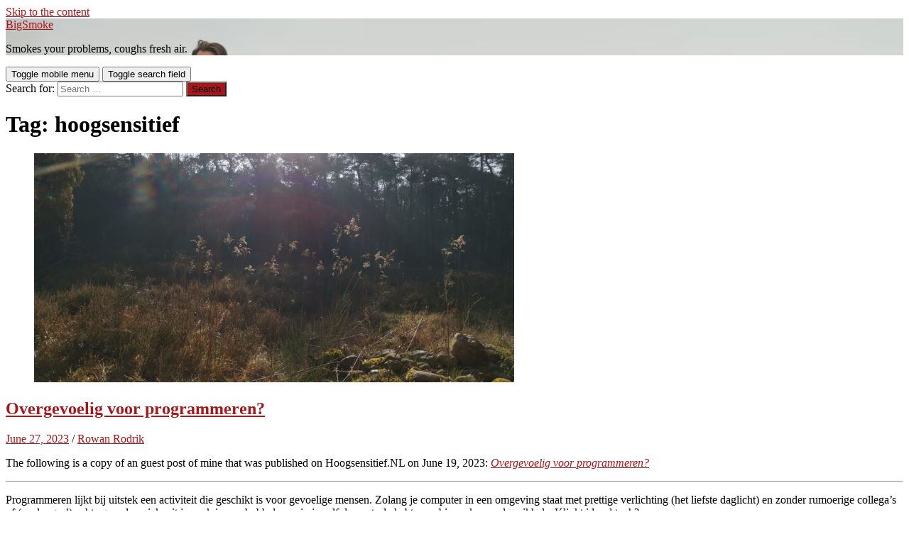

--- FILE ---
content_type: text/html; charset=UTF-8
request_url: https://blog.bigsmoke.us/tag/hoogsensitief
body_size: 10666
content:
<!DOCTYPE html>

<html lang="en-US">

	<head>

		<meta http-equiv="content-type" content="text/html" charset="UTF-8" />
		<meta name="viewport" content="width=device-width, initial-scale=1.0" >

		<link rel="profile" href="http://gmpg.org/xfn/11">

		<title>hoogsensitief &#8211; BigSmoke</title>
<meta name='robots' content='max-image-preview:large' />
<link rel="alternate" type="application/rss+xml" title="BigSmoke &raquo; Feed" href="https://blog.bigsmoke.us/feed" />
<link rel="alternate" type="application/rss+xml" title="BigSmoke &raquo; Comments Feed" href="https://blog.bigsmoke.us/comments/feed" />
<link rel="alternate" type="application/rss+xml" title="BigSmoke &raquo; hoogsensitief Tag Feed" href="https://blog.bigsmoke.us/tag/hoogsensitief/feed" />
<script type="text/javascript">
window._wpemojiSettings = {"baseUrl":"https:\/\/s.w.org\/images\/core\/emoji\/14.0.0\/72x72\/","ext":".png","svgUrl":"https:\/\/s.w.org\/images\/core\/emoji\/14.0.0\/svg\/","svgExt":".svg","source":{"concatemoji":"https:\/\/blog.bigsmoke.us\/wp-factory\/wp-includes\/js\/wp-emoji-release.min.js?ver=6.2.2"}};
/*! This file is auto-generated */
!function(e,a,t){var n,r,o,i=a.createElement("canvas"),p=i.getContext&&i.getContext("2d");function s(e,t){p.clearRect(0,0,i.width,i.height),p.fillText(e,0,0);e=i.toDataURL();return p.clearRect(0,0,i.width,i.height),p.fillText(t,0,0),e===i.toDataURL()}function c(e){var t=a.createElement("script");t.src=e,t.defer=t.type="text/javascript",a.getElementsByTagName("head")[0].appendChild(t)}for(o=Array("flag","emoji"),t.supports={everything:!0,everythingExceptFlag:!0},r=0;r<o.length;r++)t.supports[o[r]]=function(e){if(p&&p.fillText)switch(p.textBaseline="top",p.font="600 32px Arial",e){case"flag":return s("\ud83c\udff3\ufe0f\u200d\u26a7\ufe0f","\ud83c\udff3\ufe0f\u200b\u26a7\ufe0f")?!1:!s("\ud83c\uddfa\ud83c\uddf3","\ud83c\uddfa\u200b\ud83c\uddf3")&&!s("\ud83c\udff4\udb40\udc67\udb40\udc62\udb40\udc65\udb40\udc6e\udb40\udc67\udb40\udc7f","\ud83c\udff4\u200b\udb40\udc67\u200b\udb40\udc62\u200b\udb40\udc65\u200b\udb40\udc6e\u200b\udb40\udc67\u200b\udb40\udc7f");case"emoji":return!s("\ud83e\udef1\ud83c\udffb\u200d\ud83e\udef2\ud83c\udfff","\ud83e\udef1\ud83c\udffb\u200b\ud83e\udef2\ud83c\udfff")}return!1}(o[r]),t.supports.everything=t.supports.everything&&t.supports[o[r]],"flag"!==o[r]&&(t.supports.everythingExceptFlag=t.supports.everythingExceptFlag&&t.supports[o[r]]);t.supports.everythingExceptFlag=t.supports.everythingExceptFlag&&!t.supports.flag,t.DOMReady=!1,t.readyCallback=function(){t.DOMReady=!0},t.supports.everything||(n=function(){t.readyCallback()},a.addEventListener?(a.addEventListener("DOMContentLoaded",n,!1),e.addEventListener("load",n,!1)):(e.attachEvent("onload",n),a.attachEvent("onreadystatechange",function(){"complete"===a.readyState&&t.readyCallback()})),(e=t.source||{}).concatemoji?c(e.concatemoji):e.wpemoji&&e.twemoji&&(c(e.twemoji),c(e.wpemoji)))}(window,document,window._wpemojiSettings);
</script>
<style type="text/css">
img.wp-smiley,
img.emoji {
	display: inline !important;
	border: none !important;
	box-shadow: none !important;
	height: 1em !important;
	width: 1em !important;
	margin: 0 0.07em !important;
	vertical-align: -0.1em !important;
	background: none !important;
	padding: 0 !important;
}
</style>
	<link rel='stylesheet' id='papercite_css-css' href='https://blog.bigsmoke.us/wp-content/plugins/papercite/papercite.css?ver=6.2.2' type='text/css' media='all' />
<link rel='stylesheet' id='openid-css' href='https://blog.bigsmoke.us/wp-content/plugins/openid/f/openid.css?ver=519' type='text/css' media='all' />
<link rel='stylesheet' id='wp-block-library-css' href='https://blog.bigsmoke.us/wp-factory/wp-includes/css/dist/block-library/style.min.css?ver=6.2.2' type='text/css' media='all' />
<link rel='stylesheet' id='classic-theme-styles-css' href='https://blog.bigsmoke.us/wp-factory/wp-includes/css/classic-themes.min.css?ver=6.2.2' type='text/css' media='all' />
<style id='global-styles-inline-css' type='text/css'>
body{--wp--preset--color--black: #000000;--wp--preset--color--cyan-bluish-gray: #abb8c3;--wp--preset--color--white: #fff;--wp--preset--color--pale-pink: #f78da7;--wp--preset--color--vivid-red: #cf2e2e;--wp--preset--color--luminous-vivid-orange: #ff6900;--wp--preset--color--luminous-vivid-amber: #fcb900;--wp--preset--color--light-green-cyan: #7bdcb5;--wp--preset--color--vivid-green-cyan: #00d084;--wp--preset--color--pale-cyan-blue: #8ed1fc;--wp--preset--color--vivid-cyan-blue: #0693e3;--wp--preset--color--vivid-purple: #9b51e0;--wp--preset--color--accent: #a7171a;--wp--preset--color--dark-gray: #444;--wp--preset--color--medium-gray: #666;--wp--preset--color--light-gray: #888;--wp--preset--gradient--vivid-cyan-blue-to-vivid-purple: linear-gradient(135deg,rgba(6,147,227,1) 0%,rgb(155,81,224) 100%);--wp--preset--gradient--light-green-cyan-to-vivid-green-cyan: linear-gradient(135deg,rgb(122,220,180) 0%,rgb(0,208,130) 100%);--wp--preset--gradient--luminous-vivid-amber-to-luminous-vivid-orange: linear-gradient(135deg,rgba(252,185,0,1) 0%,rgba(255,105,0,1) 100%);--wp--preset--gradient--luminous-vivid-orange-to-vivid-red: linear-gradient(135deg,rgba(255,105,0,1) 0%,rgb(207,46,46) 100%);--wp--preset--gradient--very-light-gray-to-cyan-bluish-gray: linear-gradient(135deg,rgb(238,238,238) 0%,rgb(169,184,195) 100%);--wp--preset--gradient--cool-to-warm-spectrum: linear-gradient(135deg,rgb(74,234,220) 0%,rgb(151,120,209) 20%,rgb(207,42,186) 40%,rgb(238,44,130) 60%,rgb(251,105,98) 80%,rgb(254,248,76) 100%);--wp--preset--gradient--blush-light-purple: linear-gradient(135deg,rgb(255,206,236) 0%,rgb(152,150,240) 100%);--wp--preset--gradient--blush-bordeaux: linear-gradient(135deg,rgb(254,205,165) 0%,rgb(254,45,45) 50%,rgb(107,0,62) 100%);--wp--preset--gradient--luminous-dusk: linear-gradient(135deg,rgb(255,203,112) 0%,rgb(199,81,192) 50%,rgb(65,88,208) 100%);--wp--preset--gradient--pale-ocean: linear-gradient(135deg,rgb(255,245,203) 0%,rgb(182,227,212) 50%,rgb(51,167,181) 100%);--wp--preset--gradient--electric-grass: linear-gradient(135deg,rgb(202,248,128) 0%,rgb(113,206,126) 100%);--wp--preset--gradient--midnight: linear-gradient(135deg,rgb(2,3,129) 0%,rgb(40,116,252) 100%);--wp--preset--duotone--dark-grayscale: url('#wp-duotone-dark-grayscale');--wp--preset--duotone--grayscale: url('#wp-duotone-grayscale');--wp--preset--duotone--purple-yellow: url('#wp-duotone-purple-yellow');--wp--preset--duotone--blue-red: url('#wp-duotone-blue-red');--wp--preset--duotone--midnight: url('#wp-duotone-midnight');--wp--preset--duotone--magenta-yellow: url('#wp-duotone-magenta-yellow');--wp--preset--duotone--purple-green: url('#wp-duotone-purple-green');--wp--preset--duotone--blue-orange: url('#wp-duotone-blue-orange');--wp--preset--font-size--small: 16px;--wp--preset--font-size--medium: 20px;--wp--preset--font-size--large: 24px;--wp--preset--font-size--x-large: 42px;--wp--preset--font-size--regular: 19px;--wp--preset--font-size--larger: 32px;--wp--preset--spacing--20: 0.44rem;--wp--preset--spacing--30: 0.67rem;--wp--preset--spacing--40: 1rem;--wp--preset--spacing--50: 1.5rem;--wp--preset--spacing--60: 2.25rem;--wp--preset--spacing--70: 3.38rem;--wp--preset--spacing--80: 5.06rem;--wp--preset--shadow--natural: 6px 6px 9px rgba(0, 0, 0, 0.2);--wp--preset--shadow--deep: 12px 12px 50px rgba(0, 0, 0, 0.4);--wp--preset--shadow--sharp: 6px 6px 0px rgba(0, 0, 0, 0.2);--wp--preset--shadow--outlined: 6px 6px 0px -3px rgba(255, 255, 255, 1), 6px 6px rgba(0, 0, 0, 1);--wp--preset--shadow--crisp: 6px 6px 0px rgba(0, 0, 0, 1);}:where(.is-layout-flex){gap: 0.5em;}body .is-layout-flow > .alignleft{float: left;margin-inline-start: 0;margin-inline-end: 2em;}body .is-layout-flow > .alignright{float: right;margin-inline-start: 2em;margin-inline-end: 0;}body .is-layout-flow > .aligncenter{margin-left: auto !important;margin-right: auto !important;}body .is-layout-constrained > .alignleft{float: left;margin-inline-start: 0;margin-inline-end: 2em;}body .is-layout-constrained > .alignright{float: right;margin-inline-start: 2em;margin-inline-end: 0;}body .is-layout-constrained > .aligncenter{margin-left: auto !important;margin-right: auto !important;}body .is-layout-constrained > :where(:not(.alignleft):not(.alignright):not(.alignfull)){max-width: var(--wp--style--global--content-size);margin-left: auto !important;margin-right: auto !important;}body .is-layout-constrained > .alignwide{max-width: var(--wp--style--global--wide-size);}body .is-layout-flex{display: flex;}body .is-layout-flex{flex-wrap: wrap;align-items: center;}body .is-layout-flex > *{margin: 0;}:where(.wp-block-columns.is-layout-flex){gap: 2em;}.has-black-color{color: var(--wp--preset--color--black) !important;}.has-cyan-bluish-gray-color{color: var(--wp--preset--color--cyan-bluish-gray) !important;}.has-white-color{color: var(--wp--preset--color--white) !important;}.has-pale-pink-color{color: var(--wp--preset--color--pale-pink) !important;}.has-vivid-red-color{color: var(--wp--preset--color--vivid-red) !important;}.has-luminous-vivid-orange-color{color: var(--wp--preset--color--luminous-vivid-orange) !important;}.has-luminous-vivid-amber-color{color: var(--wp--preset--color--luminous-vivid-amber) !important;}.has-light-green-cyan-color{color: var(--wp--preset--color--light-green-cyan) !important;}.has-vivid-green-cyan-color{color: var(--wp--preset--color--vivid-green-cyan) !important;}.has-pale-cyan-blue-color{color: var(--wp--preset--color--pale-cyan-blue) !important;}.has-vivid-cyan-blue-color{color: var(--wp--preset--color--vivid-cyan-blue) !important;}.has-vivid-purple-color{color: var(--wp--preset--color--vivid-purple) !important;}.has-black-background-color{background-color: var(--wp--preset--color--black) !important;}.has-cyan-bluish-gray-background-color{background-color: var(--wp--preset--color--cyan-bluish-gray) !important;}.has-white-background-color{background-color: var(--wp--preset--color--white) !important;}.has-pale-pink-background-color{background-color: var(--wp--preset--color--pale-pink) !important;}.has-vivid-red-background-color{background-color: var(--wp--preset--color--vivid-red) !important;}.has-luminous-vivid-orange-background-color{background-color: var(--wp--preset--color--luminous-vivid-orange) !important;}.has-luminous-vivid-amber-background-color{background-color: var(--wp--preset--color--luminous-vivid-amber) !important;}.has-light-green-cyan-background-color{background-color: var(--wp--preset--color--light-green-cyan) !important;}.has-vivid-green-cyan-background-color{background-color: var(--wp--preset--color--vivid-green-cyan) !important;}.has-pale-cyan-blue-background-color{background-color: var(--wp--preset--color--pale-cyan-blue) !important;}.has-vivid-cyan-blue-background-color{background-color: var(--wp--preset--color--vivid-cyan-blue) !important;}.has-vivid-purple-background-color{background-color: var(--wp--preset--color--vivid-purple) !important;}.has-black-border-color{border-color: var(--wp--preset--color--black) !important;}.has-cyan-bluish-gray-border-color{border-color: var(--wp--preset--color--cyan-bluish-gray) !important;}.has-white-border-color{border-color: var(--wp--preset--color--white) !important;}.has-pale-pink-border-color{border-color: var(--wp--preset--color--pale-pink) !important;}.has-vivid-red-border-color{border-color: var(--wp--preset--color--vivid-red) !important;}.has-luminous-vivid-orange-border-color{border-color: var(--wp--preset--color--luminous-vivid-orange) !important;}.has-luminous-vivid-amber-border-color{border-color: var(--wp--preset--color--luminous-vivid-amber) !important;}.has-light-green-cyan-border-color{border-color: var(--wp--preset--color--light-green-cyan) !important;}.has-vivid-green-cyan-border-color{border-color: var(--wp--preset--color--vivid-green-cyan) !important;}.has-pale-cyan-blue-border-color{border-color: var(--wp--preset--color--pale-cyan-blue) !important;}.has-vivid-cyan-blue-border-color{border-color: var(--wp--preset--color--vivid-cyan-blue) !important;}.has-vivid-purple-border-color{border-color: var(--wp--preset--color--vivid-purple) !important;}.has-vivid-cyan-blue-to-vivid-purple-gradient-background{background: var(--wp--preset--gradient--vivid-cyan-blue-to-vivid-purple) !important;}.has-light-green-cyan-to-vivid-green-cyan-gradient-background{background: var(--wp--preset--gradient--light-green-cyan-to-vivid-green-cyan) !important;}.has-luminous-vivid-amber-to-luminous-vivid-orange-gradient-background{background: var(--wp--preset--gradient--luminous-vivid-amber-to-luminous-vivid-orange) !important;}.has-luminous-vivid-orange-to-vivid-red-gradient-background{background: var(--wp--preset--gradient--luminous-vivid-orange-to-vivid-red) !important;}.has-very-light-gray-to-cyan-bluish-gray-gradient-background{background: var(--wp--preset--gradient--very-light-gray-to-cyan-bluish-gray) !important;}.has-cool-to-warm-spectrum-gradient-background{background: var(--wp--preset--gradient--cool-to-warm-spectrum) !important;}.has-blush-light-purple-gradient-background{background: var(--wp--preset--gradient--blush-light-purple) !important;}.has-blush-bordeaux-gradient-background{background: var(--wp--preset--gradient--blush-bordeaux) !important;}.has-luminous-dusk-gradient-background{background: var(--wp--preset--gradient--luminous-dusk) !important;}.has-pale-ocean-gradient-background{background: var(--wp--preset--gradient--pale-ocean) !important;}.has-electric-grass-gradient-background{background: var(--wp--preset--gradient--electric-grass) !important;}.has-midnight-gradient-background{background: var(--wp--preset--gradient--midnight) !important;}.has-small-font-size{font-size: var(--wp--preset--font-size--small) !important;}.has-medium-font-size{font-size: var(--wp--preset--font-size--medium) !important;}.has-large-font-size{font-size: var(--wp--preset--font-size--large) !important;}.has-x-large-font-size{font-size: var(--wp--preset--font-size--x-large) !important;}
.wp-block-navigation a:where(:not(.wp-element-button)){color: inherit;}
:where(.wp-block-columns.is-layout-flex){gap: 2em;}
.wp-block-pullquote{font-size: 1.5em;line-height: 1.6;}
</style>
<link rel='stylesheet' id='hemingway-style-css' href='https://blog.bigsmoke.us/wp-content/themes/hemingway/style.css?ver=2.3.2' type='text/css' media='all' />
<link rel='stylesheet' id='bigsmoke22-style-css' href='https://blog.bigsmoke.us/wp-content/themes/bigsmoke22/style.css?ver=1.0.0' type='text/css' media='all' />
<link rel='stylesheet' id='hemingway_googleFonts-css' href='https://blog.bigsmoke.us/wp-content/themes/hemingway/assets/css/fonts.css' type='text/css' media='all' />
<link rel='stylesheet' id='hemingway_style-css' href='https://blog.bigsmoke.us/wp-content/themes/hemingway/style.css?ver=2.3.2' type='text/css' media='all' />
<script type='text/javascript' src='https://blog.bigsmoke.us/wp-factory/wp-includes/js/jquery/jquery.min.js?ver=3.6.4' id='jquery-core-js'></script>
<script type='text/javascript' src='https://blog.bigsmoke.us/wp-factory/wp-includes/js/jquery/jquery-migrate.min.js?ver=3.4.0' id='jquery-migrate-js'></script>
<script type='text/javascript' src='https://blog.bigsmoke.us/wp-content/plugins/autocompleter/jquery.autocomplete.js?ver=1.0' id='autocompleter-js'></script>
<script type='text/javascript' src='https://blog.bigsmoke.us/wp-content/plugins/papercite/js/papercite.js?ver=6.2.2' id='papercite-js'></script>
<script type='text/javascript' src='https://blog.bigsmoke.us/wp-factory/wp-content/plugins/jquery-lightbox-balupton-edition/js/jquery.lightbox.packed.js?ver=1.3.5' id='jquerylightbox-js'></script>
<link rel="https://api.w.org/" href="https://blog.bigsmoke.us/wp-json/" /><link rel="alternate" type="application/json" href="https://blog.bigsmoke.us/wp-json/wp/v2/tags/1067" /><link rel="EditURI" type="application/rsd+xml" title="RSD" href="https://blog.bigsmoke.us/wp-factory/xmlrpc.php?rsd" />
<link rel="wlwmanifest" type="application/wlwmanifest+xml" href="https://blog.bigsmoke.us/wp-factory/wp-includes/wlwmanifest.xml" />
<meta name="generator" content="WordPress 6.2.2" />
<link rel='stylesheet' id='autocompleter-css' href='https://blog.bigsmoke.us/wp-content/plugins/autocompleter/autocompleter.css?ver=6.2.2' type='text/css' media='all' />
<link rel="stylesheet" href="https://blog.bigsmoke.us/wp-factory/wp-content/plugins/wp-page-numbers/default/wp-page-numbers.css" type="text/css" media="screen" /><style type="text/css"><!-- Customizer CSS -->::selection { background-color: #a7171a; }.featured-media .sticky-post { background-color: #a7171a; }fieldset legend { background-color: #a7171a; }:root .has-accent-background-color { background-color: #a7171a; }button:hover { background-color: #a7171a; }.button:hover { background-color: #a7171a; }.faux-button:hover { background-color: #a7171a; }a.more-link:hover { background-color: #a7171a; }.wp-block-button__link:hover { background-color: #a7171a; }.is-style-outline .wp-block-button__link.has-accent-color:hover { background-color: #a7171a; }.wp-block-file__button:hover { background-color: #a7171a; }input[type="button"]:hover { background-color: #a7171a; }input[type="reset"]:hover { background-color: #a7171a; }input[type="submit"]:hover { background-color: #a7171a; }.post-tags a:hover { background-color: #a7171a; }.content #respond input[type="submit"]:hover { background-color: #a7171a; }.search-form .search-submit { background-color: #a7171a; }.sidebar .tagcloud a:hover { background-color: #a7171a; }.footer .tagcloud a:hover { background-color: #a7171a; }.is-style-outline .wp-block-button__link.has-accent-color:hover { border-color: #a7171a; }.post-tags a:hover:after { border-right-color: #a7171a; }a { color: #a7171a; }.blog-title a:hover { color: #a7171a; }.blog-menu a:hover { color: #a7171a; }.post-title a:hover { color: #a7171a; }.post-meta a:hover { color: #a7171a; }.blog .format-quote blockquote cite a:hover { color: #a7171a; }:root .has-accent-color { color: #a7171a; }.post-categories a { color: #a7171a; }.post-categories a:hover { color: #a7171a; }.post-nav a:hover { color: #a7171a; }.archive-nav a:hover { color: #a7171a; }.comment-meta-content cite a:hover { color: #a7171a; }.comment-meta-content p a:hover { color: #a7171a; }.comment-actions a:hover { color: #a7171a; }#cancel-comment-reply-link { color: #a7171a; }#cancel-comment-reply-link:hover { color: #a7171a; }.widget-title a { color: #a7171a; }.widget-title a:hover { color: #a7171a; }.widget_text a { color: #a7171a; }.widget_text a:hover { color: #a7171a; }.widget_rss a { color: #a7171a; }.widget_rss a:hover { color: #a7171a; }.widget_archive a { color: #a7171a; }.widget_archive a:hover { color: #a7171a; }.widget_meta a { color: #a7171a; }.widget_meta a:hover { color: #a7171a; }.widget_recent_comments a { color: #a7171a; }.widget_recent_comments a:hover { color: #a7171a; }.widget_pages a { color: #a7171a; }.widget_pages a:hover { color: #a7171a; }.widget_links a { color: #a7171a; }.widget_links a:hover { color: #a7171a; }.widget_recent_entries a { color: #a7171a; }.widget_recent_entries a:hover { color: #a7171a; }.widget_categories a { color: #a7171a; }.widget_categories a:hover { color: #a7171a; }#wp-calendar a { color: #a7171a; }#wp-calendar a:hover { color: #a7171a; }#wp-calendar tfoot a:hover { color: #a7171a; }.wp-calendar-nav a:hover { color: #a7171a; }.widgetmore a { color: #a7171a; }.widgetmore a:hover { color: #a7171a; }</style><!-- /Customizer CSS --><style type="text/css">.recentcomments a{display:inline !important;padding:0 !important;margin:0 !important;}</style><script type="text/javascript">
		jQuery(document).ready(function() {
			jQuery("input[name=s]").autocomplete(
				"https://blog.bigsmoke.us/wp-content/plugins/autocompleter/values.php",
				{
					delay:10,
					minChars:2,
					matchSubset:1,
					matchContains:1,
					cacheLength:10,
					onItemSelect:selectItem,
					formatItem:formatItem,
					onItemSelect:SelectItem,
					autoFill:true
				}
			);
		});
		function selectItem(li) {
			jQuery("input#s").focus();
		}
		
		function SelectItem(){jQuery("input[name=s]").parents("form").submit();}
		
		function formatItem(row) {return row[0];}

	</script>
	</head>
	
	<body class="archive tag tag-hoogsensitief tag-1067">

		<svg xmlns="http://www.w3.org/2000/svg" viewBox="0 0 0 0" width="0" height="0" focusable="false" role="none" style="visibility: hidden; position: absolute; left: -9999px; overflow: hidden;" ><defs><filter id="wp-duotone-dark-grayscale"><feColorMatrix color-interpolation-filters="sRGB" type="matrix" values=" .299 .587 .114 0 0 .299 .587 .114 0 0 .299 .587 .114 0 0 .299 .587 .114 0 0 " /><feComponentTransfer color-interpolation-filters="sRGB" ><feFuncR type="table" tableValues="0 0.49803921568627" /><feFuncG type="table" tableValues="0 0.49803921568627" /><feFuncB type="table" tableValues="0 0.49803921568627" /><feFuncA type="table" tableValues="1 1" /></feComponentTransfer><feComposite in2="SourceGraphic" operator="in" /></filter></defs></svg><svg xmlns="http://www.w3.org/2000/svg" viewBox="0 0 0 0" width="0" height="0" focusable="false" role="none" style="visibility: hidden; position: absolute; left: -9999px; overflow: hidden;" ><defs><filter id="wp-duotone-grayscale"><feColorMatrix color-interpolation-filters="sRGB" type="matrix" values=" .299 .587 .114 0 0 .299 .587 .114 0 0 .299 .587 .114 0 0 .299 .587 .114 0 0 " /><feComponentTransfer color-interpolation-filters="sRGB" ><feFuncR type="table" tableValues="0 1" /><feFuncG type="table" tableValues="0 1" /><feFuncB type="table" tableValues="0 1" /><feFuncA type="table" tableValues="1 1" /></feComponentTransfer><feComposite in2="SourceGraphic" operator="in" /></filter></defs></svg><svg xmlns="http://www.w3.org/2000/svg" viewBox="0 0 0 0" width="0" height="0" focusable="false" role="none" style="visibility: hidden; position: absolute; left: -9999px; overflow: hidden;" ><defs><filter id="wp-duotone-purple-yellow"><feColorMatrix color-interpolation-filters="sRGB" type="matrix" values=" .299 .587 .114 0 0 .299 .587 .114 0 0 .299 .587 .114 0 0 .299 .587 .114 0 0 " /><feComponentTransfer color-interpolation-filters="sRGB" ><feFuncR type="table" tableValues="0.54901960784314 0.98823529411765" /><feFuncG type="table" tableValues="0 1" /><feFuncB type="table" tableValues="0.71764705882353 0.25490196078431" /><feFuncA type="table" tableValues="1 1" /></feComponentTransfer><feComposite in2="SourceGraphic" operator="in" /></filter></defs></svg><svg xmlns="http://www.w3.org/2000/svg" viewBox="0 0 0 0" width="0" height="0" focusable="false" role="none" style="visibility: hidden; position: absolute; left: -9999px; overflow: hidden;" ><defs><filter id="wp-duotone-blue-red"><feColorMatrix color-interpolation-filters="sRGB" type="matrix" values=" .299 .587 .114 0 0 .299 .587 .114 0 0 .299 .587 .114 0 0 .299 .587 .114 0 0 " /><feComponentTransfer color-interpolation-filters="sRGB" ><feFuncR type="table" tableValues="0 1" /><feFuncG type="table" tableValues="0 0.27843137254902" /><feFuncB type="table" tableValues="0.5921568627451 0.27843137254902" /><feFuncA type="table" tableValues="1 1" /></feComponentTransfer><feComposite in2="SourceGraphic" operator="in" /></filter></defs></svg><svg xmlns="http://www.w3.org/2000/svg" viewBox="0 0 0 0" width="0" height="0" focusable="false" role="none" style="visibility: hidden; position: absolute; left: -9999px; overflow: hidden;" ><defs><filter id="wp-duotone-midnight"><feColorMatrix color-interpolation-filters="sRGB" type="matrix" values=" .299 .587 .114 0 0 .299 .587 .114 0 0 .299 .587 .114 0 0 .299 .587 .114 0 0 " /><feComponentTransfer color-interpolation-filters="sRGB" ><feFuncR type="table" tableValues="0 0" /><feFuncG type="table" tableValues="0 0.64705882352941" /><feFuncB type="table" tableValues="0 1" /><feFuncA type="table" tableValues="1 1" /></feComponentTransfer><feComposite in2="SourceGraphic" operator="in" /></filter></defs></svg><svg xmlns="http://www.w3.org/2000/svg" viewBox="0 0 0 0" width="0" height="0" focusable="false" role="none" style="visibility: hidden; position: absolute; left: -9999px; overflow: hidden;" ><defs><filter id="wp-duotone-magenta-yellow"><feColorMatrix color-interpolation-filters="sRGB" type="matrix" values=" .299 .587 .114 0 0 .299 .587 .114 0 0 .299 .587 .114 0 0 .299 .587 .114 0 0 " /><feComponentTransfer color-interpolation-filters="sRGB" ><feFuncR type="table" tableValues="0.78039215686275 1" /><feFuncG type="table" tableValues="0 0.94901960784314" /><feFuncB type="table" tableValues="0.35294117647059 0.47058823529412" /><feFuncA type="table" tableValues="1 1" /></feComponentTransfer><feComposite in2="SourceGraphic" operator="in" /></filter></defs></svg><svg xmlns="http://www.w3.org/2000/svg" viewBox="0 0 0 0" width="0" height="0" focusable="false" role="none" style="visibility: hidden; position: absolute; left: -9999px; overflow: hidden;" ><defs><filter id="wp-duotone-purple-green"><feColorMatrix color-interpolation-filters="sRGB" type="matrix" values=" .299 .587 .114 0 0 .299 .587 .114 0 0 .299 .587 .114 0 0 .299 .587 .114 0 0 " /><feComponentTransfer color-interpolation-filters="sRGB" ><feFuncR type="table" tableValues="0.65098039215686 0.40392156862745" /><feFuncG type="table" tableValues="0 1" /><feFuncB type="table" tableValues="0.44705882352941 0.4" /><feFuncA type="table" tableValues="1 1" /></feComponentTransfer><feComposite in2="SourceGraphic" operator="in" /></filter></defs></svg><svg xmlns="http://www.w3.org/2000/svg" viewBox="0 0 0 0" width="0" height="0" focusable="false" role="none" style="visibility: hidden; position: absolute; left: -9999px; overflow: hidden;" ><defs><filter id="wp-duotone-blue-orange"><feColorMatrix color-interpolation-filters="sRGB" type="matrix" values=" .299 .587 .114 0 0 .299 .587 .114 0 0 .299 .587 .114 0 0 .299 .587 .114 0 0 " /><feComponentTransfer color-interpolation-filters="sRGB" ><feFuncR type="table" tableValues="0.098039215686275 1" /><feFuncG type="table" tableValues="0 0.66274509803922" /><feFuncB type="table" tableValues="0.84705882352941 0.41960784313725" /><feFuncA type="table" tableValues="1 1" /></feComponentTransfer><feComposite in2="SourceGraphic" operator="in" /></filter></defs></svg>
		<a class="skip-link button" href="#site-content">Skip to the content</a>
	
		<div class="big-wrapper">
	
			<div class="header-cover section bg-dark-light no-padding">

						
				<div class="header section" style="background-image: url( https://blog.bigsmoke.us/uploads/2022/06/cropped-non-stoned-cropped-for-hemmingway-theme.jpg );">
							
					<div class="header-inner section-inner">
					
											
							<div class="blog-info">
							
																	<div class="blog-title">
										<a href="https://blog.bigsmoke.us" rel="home">BigSmoke</a>
									</div>
																
																	<p class="blog-description">Smokes your problems, coughs fresh air.</p>
															
							</div><!-- .blog-info -->
							
															
					</div><!-- .header-inner -->
								
				</div><!-- .header -->
			
			</div><!-- .bg-dark -->
			
			<div class="navigation section no-padding bg-dark">
			
				<div class="navigation-inner section-inner group">
				
					<div class="toggle-container section-inner hidden">
			
						<button type="button" class="nav-toggle toggle">
							<div class="bar"></div>
							<div class="bar"></div>
							<div class="bar"></div>
							<span class="screen-reader-text">Toggle mobile menu</span>
						</button>
						
						<button type="button" class="search-toggle toggle">
							<div class="metal"></div>
							<div class="glass"></div>
							<div class="handle"></div>
							<span class="screen-reader-text">Toggle search field</span>
						</button>
											
					</div><!-- .toggle-container -->
					
					<div class="blog-search hidden">
						<form role="search" method="get" class="search-form" action="https://blog.bigsmoke.us/">
				<label>
					<span class="screen-reader-text">Search for:</span>
					<input type="search" class="search-field" placeholder="Search &hellip;" value="" name="s" />
				</label>
				<input type="submit" class="search-submit" value="Search" />
			</form>					</div><!-- .blog-search -->
				
					<ul class="blog-menu">
											 </ul><!-- .blog-menu -->
					 
					 <ul class="mobile-menu">
					
												
					 </ul><!-- .mobile-menu -->
				 
				</div><!-- .navigation-inner -->
				
			</div><!-- .navigation -->
<main class="wrapper section-inner group" id="site-content">

	<div class="content left">
		
		<div class="posts">

			
				<header class="archive-header">

											<h1 class="archive-title">Tag: <span>hoogsensitief</span></h1>
					
										
				</header><!-- .archive-header -->

				<article id="post-3903" class="post-3903 post type-post status-publish format-standard has-post-thumbnail hentry category-society category-technology category-tribulation tag-hooggevoelig tag-hoogsensitief tag-ian-mcgilchrist tag-programmeren tag-the-matter-with-things post-preview">

	<div class="post-header">

		
								
			<figure class="featured-media">

							
					<a href="https://blog.bigsmoke.us/2023/06/27/overgevoelig-voor-programmeren" rel="bookmark">
						<img width="676" height="323" src="https://blog.bigsmoke.us/uploads/2023/06/20230214_112419_Winter_in_bos_in_Norg_Drenthe-676x323.jpg" class="attachment-post-image size-post-image wp-post-image" alt="" decoding="async" srcset="https://blog.bigsmoke.us/uploads/2023/06/20230214_112419_Winter_in_bos_in_Norg_Drenthe-676x323.jpg 676w, https://blog.bigsmoke.us/uploads/2023/06/20230214_112419_Winter_in_bos_in_Norg_Drenthe-300x143.jpg 300w, https://blog.bigsmoke.us/uploads/2023/06/20230214_112419_Winter_in_bos_in_Norg_Drenthe-1024x490.jpg 1024w, https://blog.bigsmoke.us/uploads/2023/06/20230214_112419_Winter_in_bos_in_Norg_Drenthe-150x72.jpg 150w, https://blog.bigsmoke.us/uploads/2023/06/20230214_112419_Winter_in_bos_in_Norg_Drenthe-768x367.jpg 768w, https://blog.bigsmoke.us/uploads/2023/06/20230214_112419_Winter_in_bos_in_Norg_Drenthe-1536x734.jpg 1536w, https://blog.bigsmoke.us/uploads/2023/06/20230214_112419_Winter_in_bos_in_Norg_Drenthe-2048x979.jpg 2048w" sizes="(max-width: 676px) 100vw, 676px" />					</a>

					
										
			</figure><!-- .featured-media -->
				
						
				<h2 class="post-title entry-title">
											<a href="https://blog.bigsmoke.us/2023/06/27/overgevoelig-voor-programmeren" rel="bookmark">Overgevoelig voor programmeren?</a>
									</h2>

							
			<div class="post-meta">
			
				<span class="post-date"><a href="https://blog.bigsmoke.us/2023/06/27/overgevoelig-voor-programmeren">June 27, 2023</a></span>
				
				<span class="date-sep"> / </span>
					
				<span class="post-author"><a href="https://blog.bigsmoke.us/author/rowan" title="Posts by Rowan Rodrik" rel="author">Rowan Rodrik</a></span>

								
														
			</div><!-- .post-meta -->

					
	</div><!-- .post-header -->
																					
	<div class="post-content entry-content">
	
		<p>The following is a copy of an guest post of mine that was published on Hoogsensitief.NL on June 19, 2023: <a href="https://hoogsensitief.nl/overgevoelig-voor-programmeren/"><i>Overgevoelig voor programmeren?</i></a></p>
<hr />
<p>Programmeren lijkt bij uitstek een activiteit die geschikt is voor gevoelige mensen. Zolang je computer in een omgeving staat met prettige verlichting (het liefste daglicht) en zonder rumoerige collega’s of (veel erger!) achtergrondmuziek, zit je vaak in een bubbel waarin je zelf de controle hebt over binnenkomende prikkels. Klinkt ideaal toch?</p>
<p> <a href="https://blog.bigsmoke.us/2023/06/27/overgevoelig-voor-programmeren#more-3903" class="more-link">Continue reading</a></p>
							
	</div><!-- .post-content -->
				
	
</article><!-- .post -->
		</div><!-- .posts -->
		
					
	</div><!-- .content.left -->
		
	
	<div class="sidebar right" role="complementary">
		<div id="categories-1" class="widget widget_categories"><div class="widget-content"><h3 class="widget-title">Categories</h3>
			<ul>
					<li class="cat-item cat-item-13"><a href="https://blog.bigsmoke.us/category/bigsmoke.us">BigSmoke.US</a>
</li>
	<li class="cat-item cat-item-461"><a href="https://blog.bigsmoke.us/category/entertainment">Entertainment</a>
</li>
	<li class="cat-item cat-item-861"><a href="https://blog.bigsmoke.us/category/learning-2">Learning</a>
</li>
	<li class="cat-item cat-item-848"><a href="https://blog.bigsmoke.us/category/science">Science</a>
</li>
	<li class="cat-item cat-item-863"><a href="https://blog.bigsmoke.us/category/society">Society</a>
</li>
	<li class="cat-item cat-item-14"><a href="https://blog.bigsmoke.us/category/technology">Technology</a>
</li>
	<li class="cat-item cat-item-98"><a href="https://blog.bigsmoke.us/category/tribe">Tribe</a>
</li>
	<li class="cat-item cat-item-8"><a href="https://blog.bigsmoke.us/category/tribulation">Tribulation</a>
</li>
			</ul>

			</div></div><div id="simpletags-2" class="widget widget-simpletags"><div class="widget-content"><h3 class="widget-title">Tags/Keywords</h3>
<!-- Generated by TaxoPress 3.4.1 - https://wordpress.org/plugins/simple-tags/ -->
	<div class="st-tag-cloud">
	<a href="https://blog.bigsmoke.us/tag/mod_rewrite" id="tag-link-140" class="st-tags t0" title="8 topics" rel="tag" style="font-size:8pt; ">mod_rewrite</a>
<a href="https://blog.bigsmoke.us/tag/css" id="tag-link-157" class="st-tags t2" title="13 topics" rel="tag" style="font-size:10.8pt; ">CSS</a>
<a href="https://blog.bigsmoke.us/tag/x" id="tag-link-197" class="st-tags t2" title="12 topics" rel="tag" style="font-size:10.8pt; ">X</a>
<a href="https://blog.bigsmoke.us/tag/blog.bigsmoke.us" id="tag-link-158" class="st-tags t1" title="9 topics" rel="tag" style="font-size:9.4pt; ">blog.bigsmoke.us</a>
<a href="https://blog.bigsmoke.us/tag/svn" id="tag-link-37" class="st-tags t2" title="13 topics" rel="tag" style="font-size:10.8pt; ">svn</a>
<a href="https://blog.bigsmoke.us/tag/mysql" id="tag-link-82" class="st-tags t5" title="22 topics" rel="tag" style="font-size:15pt; ">MySQL</a>
<a href="https://blog.bigsmoke.us/tag/zimbra" id="tag-link-366" class="st-tags t2" title="13 topics" rel="tag" style="font-size:10.8pt; ">zimbra</a>
<a href="https://blog.bigsmoke.us/tag/windows" id="tag-link-390" class="st-tags t0" title="8 topics" rel="tag" style="font-size:8pt; ">Windows</a>
<a href="https://blog.bigsmoke.us/tag/smb" id="tag-link-351" class="st-tags t0" title="8 topics" rel="tag" style="font-size:8pt; ">smb</a>
<a href="https://blog.bigsmoke.us/tag/html" id="tag-link-25" class="st-tags t1" title="10 topics" rel="tag" style="font-size:9.4pt; ">HTML</a>
<a href="https://blog.bigsmoke.us/tag/nutrition" id="tag-link-869" class="st-tags t2" title="14 topics" rel="tag" style="font-size:10.8pt; ">nutrition</a>
<a href="https://blog.bigsmoke.us/tag/samba" id="tag-link-134" class="st-tags t2" title="14 topics" rel="tag" style="font-size:10.8pt; ">samba</a>
<a href="https://blog.bigsmoke.us/tag/ubuntu" id="tag-link-115" class="st-tags t2" title="14 topics" rel="tag" style="font-size:10.8pt; ">Ubuntu</a>
<a href="https://blog.bigsmoke.us/tag/ruby" id="tag-link-144" class="st-tags t0" title="6 topics" rel="tag" style="font-size:8pt; ">Ruby</a>
<a href="https://blog.bigsmoke.us/tag/linux" id="tag-link-151" class="st-tags t10" title="35 topics" rel="tag" style="font-size:22pt; ">Linux</a>
<a href="https://blog.bigsmoke.us/tag/cli" id="tag-link-193" class="st-tags t4" title="19 topics" rel="tag" style="font-size:13.6pt; ">CLI</a>
<a href="https://blog.bigsmoke.us/tag/rug" id="tag-link-751" class="st-tags t2" title="14 topics" rel="tag" style="font-size:10.8pt; ">RuG</a>
<a href="https://blog.bigsmoke.us/tag/plugin" id="tag-link-113" class="st-tags t0" title="8 topics" rel="tag" style="font-size:8pt; ">plugin</a>
<a href="https://blog.bigsmoke.us/tag/sql" id="tag-link-141" class="st-tags t0" title="7 topics" rel="tag" style="font-size:8pt; ">SQL</a>
<a href="https://blog.bigsmoke.us/tag/gentoo" id="tag-link-110" class="st-tags t2" title="14 topics" rel="tag" style="font-size:10.8pt; ">Gentoo</a>
<a href="https://blog.bigsmoke.us/tag/http" id="tag-link-146" class="st-tags t1" title="9 topics" rel="tag" style="font-size:9.4pt; ">HTTP</a>
<a href="https://blog.bigsmoke.us/tag/shell" id="tag-link-77" class="st-tags t0" title="7 topics" rel="tag" style="font-size:8pt; ">shell</a>
<a href="https://blog.bigsmoke.us/tag/subversion" id="tag-link-145" class="st-tags t2" title="12 topics" rel="tag" style="font-size:10.8pt; ">Subversion</a>
<a href="https://blog.bigsmoke.us/tag/php" id="tag-link-147" class="st-tags t3" title="15 topics" rel="tag" style="font-size:12.2pt; ">PHP</a>
<a href="https://blog.bigsmoke.us/tag/apache" id="tag-link-150" class="st-tags t4" title="20 topics" rel="tag" style="font-size:13.6pt; ">Apache</a>
<a href="https://blog.bigsmoke.us/tag/ssh" id="tag-link-122" class="st-tags t1" title="9 topics" rel="tag" style="font-size:9.4pt; ">SSH</a>
<a href="https://blog.bigsmoke.us/tag/vim" id="tag-link-182" class="st-tags t0" title="8 topics" rel="tag" style="font-size:8pt; ">VIM</a>
<a href="https://blog.bigsmoke.us/tag/wlb07051" id="tag-link-873" class="st-tags t2" title="14 topics" rel="tag" style="font-size:10.8pt; ">WLB07051</a>
<a href="https://blog.bigsmoke.us/tag/xen" id="tag-link-430" class="st-tags t2" title="14 topics" rel="tag" style="font-size:10.8pt; ">xen</a>
<a href="https://blog.bigsmoke.us/tag/www" id="tag-link-24" class="st-tags t0" title="7 topics" rel="tag" style="font-size:8pt; ">WWW</a>
<a href="https://blog.bigsmoke.us/tag/bash" id="tag-link-79" class="st-tags t3" title="16 topics" rel="tag" style="font-size:12.2pt; ">bash</a>
<a href="https://blog.bigsmoke.us/tag/flashmq" id="tag-link-1004" class="st-tags t1" title="10 topics" rel="tag" style="font-size:9.4pt; ">flashmq</a>
<a href="https://blog.bigsmoke.us/tag/metabolism" id="tag-link-877" class="st-tags t2" title="13 topics" rel="tag" style="font-size:10.8pt; ">metabolism</a>
<a href="https://blog.bigsmoke.us/tag/family" id="tag-link-3" class="st-tags t1" title="9 topics" rel="tag" style="font-size:9.4pt; ">Family</a>
<a href="https://blog.bigsmoke.us/tag/van-der-molen" id="tag-link-66" class="st-tags t0" title="7 topics" rel="tag" style="font-size:8pt; ">van der Molen</a>
<a href="https://blog.bigsmoke.us/tag/wordpress" id="tag-link-88" class="st-tags t6" title="25 topics" rel="tag" style="font-size:16.4pt; ">WordPress</a>
<a href="https://blog.bigsmoke.us/tag/dns" id="tag-link-29" class="st-tags t1" title="9 topics" rel="tag" style="font-size:9.4pt; ">DNS</a>
<a href="https://blog.bigsmoke.us/tag/mediawiki" id="tag-link-199" class="st-tags t2" title="12 topics" rel="tag" style="font-size:10.8pt; ">MediaWiki</a>
<a href="https://blog.bigsmoke.us/tag/javascript" id="tag-link-155" class="st-tags t0" title="7 topics" rel="tag" style="font-size:8pt; ">Javascript</a>
<a href="https://blog.bigsmoke.us/tag/postgresql" id="tag-link-112" class="st-tags t5" title="21 topics" rel="tag" style="font-size:15pt; ">PostgreSQL</a>
<a href="https://blog.bigsmoke.us/tag/ssl" id="tag-link-506" class="st-tags t0" title="8 topics" rel="tag" style="font-size:8pt; ">ssl</a>
<a href="https://blog.bigsmoke.us/tag/firefox" id="tag-link-76" class="st-tags t1" title="9 topics" rel="tag" style="font-size:9.4pt; ">Firefox</a>
<a href="https://blog.bigsmoke.us/tag/debian" id="tag-link-232" class="st-tags t6" title="25 topics" rel="tag" style="font-size:16.4pt; ">Debian</a>
<a href="https://blog.bigsmoke.us/tag/postfix" id="tag-link-400" class="st-tags t1" title="9 topics" rel="tag" style="font-size:9.4pt; ">postfix</a>
<a href="https://blog.bigsmoke.us/tag/raid" id="tag-link-301" class="st-tags t0" title="7 topics" rel="tag" style="font-size:8pt; ">RAID</a></div>

</div></div>
		<div id="recent-posts-2" class="widget widget_recent_entries"><div class="widget-content">
		<h3 class="widget-title">Recent Posts</h3>
		<ul>
											<li>
					<a href="https://blog.bigsmoke.us/2025/10/10/booting-debian-trixie-13-on-qemu">Booting Debian Trixie (13) on Qemu</a>
									</li>
											<li>
					<a href="https://blog.bigsmoke.us/2024/03/08/pg_safer_settings-0.8.12">pg_safer_settings 0.8.12</a>
									</li>
											<li>
					<a href="https://blog.bigsmoke.us/2024/03/03/pg_text_semver-1.0.0">pg_text_semver 1.0.0</a>
									</li>
											<li>
					<a href="https://blog.bigsmoke.us/2024/02/25/the-me-fw-of-system-was-found-abnormal">The ME FW of system was found abnormal</a>
									</li>
											<li>
					<a href="https://blog.bigsmoke.us/2023/07/02/de-schuilplaats-in-drenthe">“De Schuilplaats” in Drenthe on Drenthe.nl</a>
									</li>
					</ul>

		</div></div><div id="recent-comments-2" class="widget widget_recent_comments"><div class="widget-content"><h3 class="widget-title">Recent Comments</h3><ul id="recentcomments"><li class="recentcomments"><span class="comment-author-link"><a href="https://sapienshabitat.com/" class="url" rel="ugc external nofollow">Rowan Rodrik</a></span> on <a href="https://blog.bigsmoke.us/2022/12/24/pg_safer_settings#comment-641357">pg_safer_settings: dealing with PostgreSQL settings more … safely</a></li><li class="recentcomments"><span class="comment-author-link"><a href="https://sapienshabitat.com/" class="url" rel="ugc external nofollow">Rowan Rodrik</a></span> on <a href="https://blog.bigsmoke.us/2022/12/07/pg_role_fkey_trigger_functions#comment-641356">pg_role_fkey_trigger_functions: establishing and maintaining foreign key-like relationships to database ROLEs</a></li><li class="recentcomments"><span class="comment-author-link"><a href="https://sapienshabitat.com/" class="url" rel="ugc external nofollow">Rowan Rodrik</a></span> on <a href="https://blog.bigsmoke.us/2022/12/07/pg_mockable-postgresql-mocking-extension#comment-641355">pg_mockable: inlineable mocking of PostgreSQL functions, like now(), or then()</a></li></ul></div></div><div id="block-2" class="widget widget_block widget_text"><div class="widget-content">
<p><strong>Copyleft:</strong> These days everything you can think of is copyrighted, patented, protected or otherwise made into someone's imaginary intellectual property. I have a lot of imagination but not enough to pretend that I have some divine right to share things with you without giving you the right to share it further. That would be childish. So, everything here is licensed under a <a href="http://creativecommons.org/licenses/by-nc-sa/2.5/">Creative Commons Attribution-Noncommercial-Share Alike license</a>. That means that you can bloody well do anything you like with my content as long as you tell that it's from me (or the respective author). Only if you want to make money from my content do you have to ask me permission first. (As if I could be bothered to sue.) Oh, and you can't redistribute your derivative content under more restrictive terms. Share the love.</p>
</div></div><div id="block-3" class="widget widget_block widget_text"><div class="widget-content">
<p><strong>Colophon:</strong> This weblog is powered by a <a href="http://wordpress.org/">WordPress</a> installation running on PHP5 and MySQL, hosted by <a href="http://www.nearlyfreespeech.net/">NearlyFreeSpeech.Net</a>'s outstanding FreeBSD hosting platform. The markup for this WP theme is my own and should usually validate as some sort of XHTML concoction. So should the CSS. I've actually blogged about this theme.</p>
</div></div>	</div><!-- .sidebar -->
	
	
</main><!-- .wrapper -->
	              	        
	<div class="footer section large-padding bg-dark">
		
		<div class="footer-inner section-inner group">
		
			<!-- .footer-a -->
				
			<!-- .footer-b -->
								
			<!-- .footer-c -->
					
		</div><!-- .footer-inner -->
	
	</div><!-- .footer -->
	
	<div class="credits section bg-dark no-padding">
	
		<div class="credits-inner section-inner group">
	
			<p class="credits-left">
				&copy; 2025 <a href="https://blog.bigsmoke.us">BigSmoke</a>
			</p>
			
			<p class="credits-right">
				<span>Theme by <a href="https://andersnoren.se">Anders Noren</a></span> &mdash; <a title="To the top" class="tothetop">Up &uarr;</a>
			</p>
					
		</div><!-- .credits-inner -->
		
	</div><!-- .credits -->

</div><!-- .big-wrapper -->

<script type='text/javascript' src='https://blog.bigsmoke.us/wp-content/themes/hemingway/assets/js/global.js?ver=2.3.2' id='hemingway_global-js'></script>

</body>
</html>